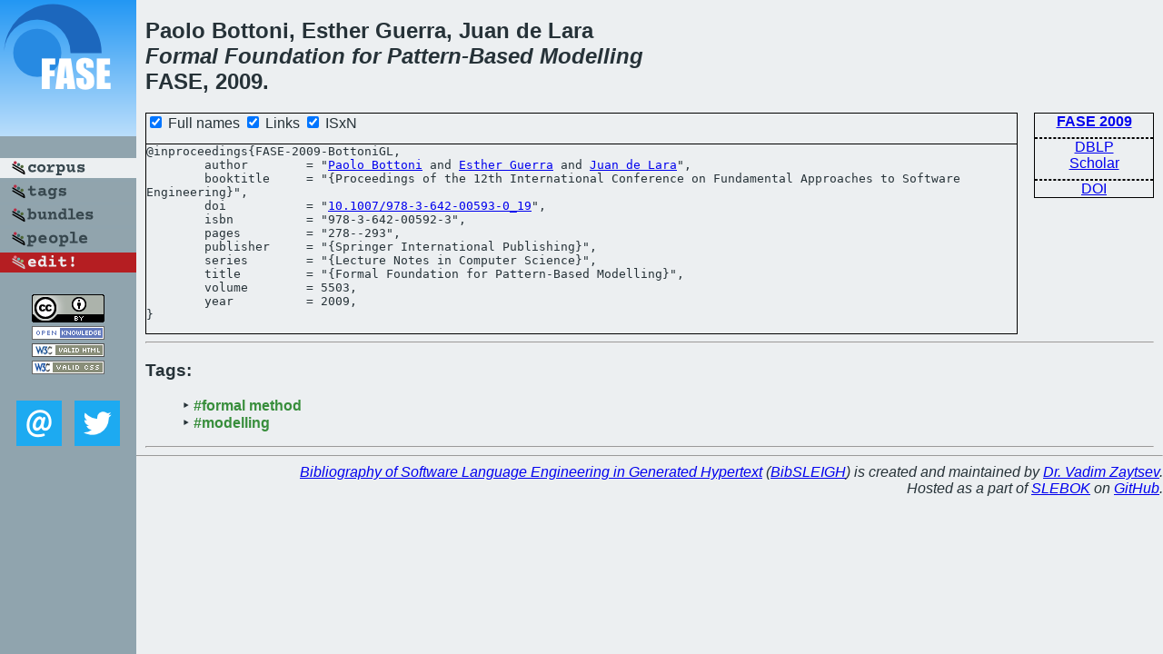

--- FILE ---
content_type: text/html; charset=utf-8
request_url: https://bibtex.github.io/FASE-2009-BottoniGL.html
body_size: 1671
content:
<!DOCTYPE html>
<html>
<head>
	<meta http-equiv="Content-Type" content="text/html; charset=UTF-8"/>
	<meta name="keywords" content="software linguistics, software language engineering, book of knowledge, glossary, academic publications, scientific research, open knowledge, open science"/>
	<title>BibSLEIGH — Formal Foundation for Pattern-Based Modelling</title>
	<link href="stuff/bib.css" rel="stylesheet" type="text/css"/>
	<link href='http://fonts.googleapis.com/css?family=Exo+2:400,700,400italic,700italic' rel='stylesheet' type='text/css'>
	<script src="stuff/jquery.min.js" type="text/javascript"></script>
</head>
<body>
<div class="left">
	<a href="index.html"><img src="stuff/fase.png" alt="Formal Foundation for Pattern-Based Modelling" title="Formal Foundation for Pattern-Based Modelling" class="pad"/></a>

	<div class="pad">
		<a href="index.html"><img src="stuff/a-corpus.png" alt="BibSLEIGH corpus" title="All papers in the corpus"/></a><br/>
		<a href="tag/index.html"><img src="stuff/p-tags.png" alt="BibSLEIGH tags" title="All known tags"/></a><br/>
		<a href="bundle/index.html"><img src="stuff/p-bundles.png" alt="BibSLEIGH bundles" title="All selected bundles"/></a><br/>
		<a href="person/index.html"><img src="stuff/p-people.png" alt="BibSLEIGH people" title="All contributors"/></a><br/>
<a href="https://github.com/slebok/bibsleigh/edit/master/corpus/TCS\2009\FASE-2009\FASE-2009-BottoniGL.json"><img src="stuff/edit.png" alt="EDIT!" title="EDIT!"/></a>
	</div>
	<a href="http://creativecommons.org/licenses/by/4.0/" title="CC-BY"><img src="stuff/cc-by.png" alt="CC-BY"/></a><br/>
	<a href="http://opendatacommons.org/licenses/by/summary/" title="Open Knowledge"><img src="stuff/open-knowledge.png" alt="Open Knowledge" /></a><br/>
	<a href="http://validator.w3.org/check/referer" title="XHTML 1.0 W3C Rec"><img src="stuff/xhtml.png" alt="XHTML 1.0 W3C Rec" /></a><br/>
	<a href="http://jigsaw.w3.org/css-validator/check/referer" title="CSS 2.1 W3C CanRec"><img src="stuff/css.png" alt="CSS 2.1 W3C CanRec" class="pad" /></a><br/>
	<div class="sm">
		<a href="mailto:vadim@grammarware.net"><img src="stuff/email.png" alt="email" title="Complain!" /></a>
		<a href="https://twitter.com/intent/tweet?screen_name=grammarware"><img src="stuff/twitter.png" alt="twitter" title="Mention!" /></a>
	</div>

</div>
<div class="main">
<h2>Paolo Bottoni, Esther Guerra, Juan de Lara<br/><em><a href="word/formal.html">Formal</a> <a href="word/foundat.html">Foundation</a> for <a href="word/pattern.html">Pattern</a>-<a href="word/base.html">Based</a> <a href="word/model.html">Modelling</a></em><br/>FASE, 2009.</h2>
<div class="rbox">
<strong><a href="FASE-2009.html">FASE 2009</a></strong><hr/><a href="http://dblp.org/rec/html/conf/fase/BottoniGL09">DBLP</a><br/>
<a href="https://scholar.google.com/scholar?q=%22Formal+Foundation+for+Pattern-Based+Modelling%22">Scholar</a><hr/><a href="http://dx.doi.org/10.1007/978-3-642-00593-0_19">DOI</a>
</div>
<div class="pre"><form action="#">
	<input type="checkbox" checked="checked" onClick="$('#booktitle').text(this.checked?'Proceedings of the 12th International Conference on Fundamental Approaches to Software Engineering':'FASE');$('#series').text(this.checked?'Lecture Notes in Computer Science':'LNCS');$('#publisher').text(this.checked?'Springer International Publishing':'Springer');"/> Full names
	<input type="checkbox" checked="checked" onClick="(this.checked)?$('.uri').show():$('.uri').hide();"/> Links
	<input type="checkbox" checked="checked" onClick="(this.checked)?$('#isbn').show():$('#isbn').hide();"/> ISxN
	</form><pre>@inproceedings{FASE-2009-BottoniGL,
	author        = "<a href="person/Paolo_Bottoni.html">Paolo Bottoni</a> and <a href="person/Esther_Guerra.html">Esther Guerra</a> and <a href="person/Juan_de_Lara.html">Juan de Lara</a>",
	booktitle     = "{<span id="booktitle">Proceedings of the 12th International Conference on Fundamental Approaches to Software Engineering</span>}",
<span class="uri">	doi           = "<a href="http://dx.doi.org/10.1007/978-3-642-00593-0_19">10.1007/978-3-642-00593-0_19</a>",
</span><span id="isbn">	isbn          = "978-3-642-00592-3",
</span>	pages         = "278--293",
	publisher     = "{<span id="publisher">Springer International Publishing</span>}",
	series        = "{<span id="series">Lecture Notes in Computer Science</span>}",
	title         = "{Formal Foundation for Pattern-Based Modelling}",
	volume        = 5503,
	year          = 2009,
}</pre>
</div>
<hr/>
<h3>Tags:</h3><ul class="tri"><li class="tag"><a href="tag/formal%20method.html">#formal method</a></li>
<li class="tag"><a href="tag/modelling.html">#modelling</a></li></ul><hr/>
</div>
<hr style="clear:both"/>
<div class="last">
	<em>
		<a href="http://bibtex.github.io">Bibliography of Software Language Engineering in Generated Hypertext</a>
		(<a href="http://github.com/slebok/bibsleigh">BibSLEIGH</a>) is
		created and maintained by <a href="http://grammarware.github.io/">Dr. Vadim Zaytsev</a>.<br/>
		Hosted as a part of <a href="http://slebok.github.io/">SLEBOK</a> on <a href="http://www.github.com/">GitHub</a>.
	</em>
</div>
</body>
</html>